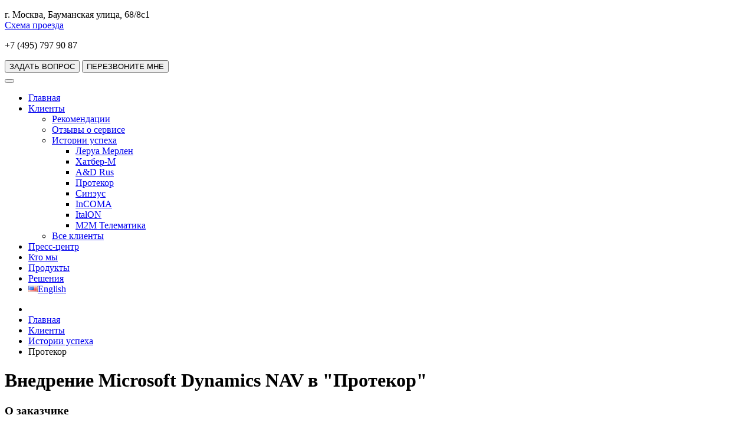

--- FILE ---
content_type: text/html; charset=utf-8
request_url: https://www.willmore.ru/clients/success-stories/protekor
body_size: 10439
content:
<!DOCTYPE html>
<html xmlns="https://www.w3.org/1999/xhtml" xml:lang="ru-ru" lang="ru-ru" dir="ltr">
<head>
	<meta name="viewport" content="width=1240">
	<base href="https://www.willmore.ru/clients/success-stories/protekor" />
	<meta http-equiv="content-type" content="text/html; charset=utf-8" />
	<meta name="keywords" content="истории успеха, отзывы клиентов" />
	<meta name="viewport" content="width=device-width, initial-scale=1" />
	<meta name="description" content="История успеха компании Протектор." />
	<title>Протекор</title>
	<link href="/templates/mxsimple2/favicon.ico" rel="shortcut icon" type="image/vnd.microsoft.icon" />
	<link href="/cache/widgetkit/widgetkit-9d575c03.css" rel="stylesheet" type="text/css" />
	<link href="/templates/mxsimple2/css/template.css" rel="stylesheet" type="text/css" />
	<link href="/templates/mxsimple2/css/style.css?v=0.3" rel="stylesheet" type="text/css" />
	<link href="/templates/mxsimple2/css/modifications.css" rel="stylesheet" type="text/css" />
	<link href="/templates/mxsimple2/css/responsive.css" rel="stylesheet" type="text/css" />
	<script src="/media/jui/js/jquery.min.js?66feb14307d4b250e4f7e18378d98cb6" type="text/javascript"></script>
	<script src="/media/jui/js/jquery-noconflict.js?66feb14307d4b250e4f7e18378d98cb6" type="text/javascript"></script>
	<script src="/media/jui/js/jquery-migrate.min.js?66feb14307d4b250e4f7e18378d98cb6" type="text/javascript"></script>
	<script src="/media/system/js/caption.js?66feb14307d4b250e4f7e18378d98cb6" type="text/javascript"></script>
	<script src="/cache/widgetkit/widgetkit-789f7cfb.js" type="text/javascript"></script>
	<script src="/templates/mxsimple2/js/functions.js" type="text/javascript"></script>
	<script src="/templates/mxsimple2/js/template.js" type="text/javascript"></script>
	<script src="/templates/mxsimple2/js/script_all_v1.js?v=0.1" type="text/javascript"></script>
	<script src="/media/jui/js/bootstrap.min.js?66feb14307d4b250e4f7e18378d98cb6" type="text/javascript"></script>
	<script type="text/javascript">
jQuery(window).on('load',  function() {
				new JCaption('img.caption');
			});jQuery(function($){ initTooltips(); $("body").on("subform-row-add", initTooltips); function initTooltips (event, container) { container = container || document;$(container).find(".hasTooltip").tooltip({"html": true,"container": "body"});} });
	</script>

	<!--[if lt IE 9]>
		<script src="/media/jui/js/html5.js"></script>
	<![endif]-->
</head>

<body>
	<!-- Google Tag Manager -->
	<noscript><iframe src="//www.googletagmanager.com/ns.html?id=GTM-P5C6P5"
					  height="0" width="0" style="display:none;visibility:hidden"></iframe></noscript>
	<script>(function(w,d,s,l,i){w[l]=w[l]||[];w[l].push({'gtm.start':
				new Date().getTime(),event:'gtm.js'});var f=d.getElementsByTagName(s)[0],
				j=d.createElement(s),dl=l!='dataLayer'?'&l='+l:'';j.async=true;j.src=
				'//www.googletagmanager.com/gtm.js?id='+i+dl;f.parentNode.insertBefore(j,f);
		})(window,document,'script','dataLayer','GTM-P5C6P5');</script>
	<!-- End Google Tag Manager -->



<!-- Yandex.Metrika counter -->
<script type="text/javascript" >
    (function (d, w, c) {
        (w[c] = w[c] || []).push(function() {
            try {
                w.yaCounter20641996 = new Ya.Metrika({
                    id:20641996,
                    clickmap:true,
                    trackLinks:true,
                    accurateTrackBounce:true,
                    webvisor:true
                });
            } catch(e) { }
        });

        var n = d.getElementsByTagName("script")[0],
            s = d.createElement("script"),
            f = function () { n.parentNode.insertBefore(s, n); };
        s.type = "text/javascript";
        s.async = true;
        s.src = "https://mc.yandex.ru/metrika/watch.js";

        if (w.opera == "[object Opera]") {
            d.addEventListener("DOMContentLoaded", f, false);
        } else { f(); }
    })(document, window, "yandex_metrika_callbacks");
</script>
<noscript><div><img src="https://mc.yandex.ru/watch/20641996" style="position:absolute; left:-9999px;" alt="" /></div></noscript>
<!-- /Yandex.Metrika counter -->

		<div class="conteiner conteiner_inner">
		<div class="header">
			<a href="/" class="logo" alt="Компания WillMore" title="Компания WillMore"></a>
			<div class="header_left fr">
				<div class="addr fl"><p>г. Москва, Бауманская улица, 68/8с1<br /><a rel="lightbox[office-map]" href="/about/contacts">Cхема проезда</a></p></div>
				<div class="header_contacts fl">
					<div class="tel fl"><p>+7 (495) 797 90 87</p></div>
					<div class="header_buttons fl">
						<button class="btn btn_yellow fl btn_question">ЗАДАТЬ ВОПРОС</button>
						<button class="btn btn_red fl btn_recall">ПЕРЕЗВОНИТЕ МНЕ</button>
					</div>
				</div>
			</div>
			<div class="menu">
				<button class="menu_toggle"><span></span></button>
				<ul class="nav menu">
<li class="item-101"><a href="/" >Главная</a></li><li class="item-116 active leftVisible deeper parent"><a href="/clients" >Клиенты<div class="a_after"></div></a><ul class="nav-child unstyled small"><li class="item-118"><a href="/clients/recomendations" >Рекомендации</a></li><li class="item-119"><a href="/clients/service-feedback" >Отзывы о сервисе</a></li><li class="item-117 active leftVisible deeper parent"><a href="/clients/success-stories" >Истории успеха<div class="a_after"></div></a><ul class="nav-child unstyled small"><li class="item-253"><a href="/clients/success-stories/lerua-merlen" >Леруа Мерлен</a></li><li class="item-250"><a href="/clients/success-stories/hatber-m" >Хатбер-М</a></li><li class="item-233"><a href="/clients/success-stories/and-rus" >A&amp;D Rus</a></li><li class="item-234 current active leftVisible"><a href="/clients/success-stories/protekor" >Протекор</a></li><li class="item-235"><a href="/clients/success-stories/sineus" >Синэус</a></li><li class="item-236"><a href="/clients/success-stories/incoma" >InCOMA</a></li><li class="item-237"><a href="/clients/success-stories/italon" >ItalON</a></li><li class="item-238"><a href="/clients/success-stories/m2m-telematika" >М2М Телематика</a></li></ul></li><li class="item-187 parent"><a href="/clients/allclients" >Все клиенты<div class="a_after"></div></a></li></ul></li><li class="item-120 parent"><a href="/press" >Пресс-центр<div class="a_after"></div></a></li><li class="item-123 parent"><a href="/about" >Кто мы<div class="a_after"></div></a></li><li class="item-131 parent"><a href="/products" >Продукты<div class="a_after"></div></a></li><li class="item-161 parent"><a href="/solutions" >Решения<div class="a_after"></div></a></li><li class="item-228"><a href="/english" target="_blank" ><img src="/images/pic_en.png" alt="English" /><span class="image-title">English</span> </a></li></ul>

			</div>
		</div>
	
		<div class="content">
			<div class="content_inner">
				<div class="content_area right_2 osn">
					
<ul class="breadcrumb">
	<li class="active"><span class="divider icon-location"></span></li><li><a href="/" class="pathway">Главная</a><span class="divider"><img src="/media/system/images/arrow.png" alt="" /></span></li><li><a href="/clients" class="pathway">Клиенты</a><span class="divider"><img src="/media/system/images/arrow.png" alt="" /></span></li><li><a href="/clients/success-stories" class="pathway">Истории успеха</a><span class="divider"><img src="/media/system/images/arrow.png" alt="" /></span></li><li class="active"><span>Протекор</span></li></ul>

					<div class="clear"></div>
					<div class="item-page" itemscope itemtype="http://schema.org/Article">
	<meta itemprop="inLanguage" content="ru-RU" />
				<div class="page-header">
		<h1 itemprop="name">
												Внедрение Microsoft Dynamics NAV в &quot;Протекор&quot;									</h1>
							</div>
					
	
	
		
								<div itemprop="articleBody">
		<h3>О заказчике</h3>
<p>Протекор - компания, занимающаяся строительством объектов промышленного назначения в топливно-энергетическом комплексе. Компания специализируется на выполнении работ по антикоррозионной, тепловой изоляции трубопроводов различного назначения, металлоконструкций на объектах газовой, нефтяной и других отраслей. В рамках сотрудничества с германским химическим концерном TIB Chemical AG компания предлагает уникальные материалы высокого качества. Клиентами являются Газпром, Транснефть, Лукойл, Роснефть, РАО «ЕЭС», Атомстройэкспорт. <br />Ситуация<br />По мере роста и расширения бизнеса компании, увеличения количества объектов строительства и объемов работ компания столкнулась с серьезной проблемой согласованной работы всех подразделений. Так как компания имеет территориально-распределенную структуру удаленных объектов, на которых ведутся работы, возникали серьезные проблемы в планировании ресурсов: оперативного учета ТМЦ, материально-технического снабжения, планирования закупок, контроля основных средств и их местоположения, учет персонала, контроль платежей.<br />На момент принятия решения о внедрении системы в компании имелось несколько разрозненных инструментов с помощью, которых осуществлялась работа. В основном, многие бизнес-процессы не имели формального регламента и осуществлялись путем обмена Excel-файлами по электронной почте. Как следствие этого, существенно осложнялось взаимодействие между подразделениями компании.<br />Помимо автоматизации рутинных оперативных задач ключевым требованием собственников компании было создание инструмента, обеспечивающего финансовую прозрачность и достоверную оценку рентабельности, как отдельных объектов, так и компании в целом, а также получение данной информации в приемлемые сроки.</p>
<h3>Выбор решения</h3>
<p>Проанализировав работу основных управлений, были сформулированы ключевые требования:</p>
<ul>
<li>Единая технологическая программная платформа и интеграция с продуктами Microsoft Office.</li>
<li>Наличие модуля покупок, продаж, складского учета ТМЦ. Работа с импортными закупками с контролем номеров партий материалов по всей цепочке от покупки, перемещения, до списания в производство или продаже клиентам.</li>
<li>Наличие модуля учета строительно-монтажных договоров, спецификаций на продажу материалов и дополнительных соглашений.</li>
<li>Планирование потребностей ТМЦ на основе известных политик пополнения склада.</li>
<li>Модуль учета основных средств, контроля затрат, отнесенных на основные средства, учет горюче смазочных материалов, потребляемых основными средствами и контроль их местоположения.</li>
<li>Модуль планирования платежей по текущим закупкам, определение приоритетов платежей.</li>
<li>Наличие системы построение финансовых отчетов по интересующим показателям.</li>
<li>Прозрачная интеграция с 1С-Бухгалтерией.</li>
</ul>
<p>Помимо требования о наличии в системе необходимого функционала, важным критерием была ориентация системы на процесс, а не документ. Система должна была отражать модель бизнес-процесса, уметь его формализовать и контролировать его ход выполнения. Также учитывалась сложность и скорость адаптации системы под изменяющие требования бизнеса.<br />В результате рассмотрения представленных на рынке систем компания остановила свой выбор на решении, предлагаемом компанией WillMore, на базе системы Microsoft Dynamics NAV.</p>
<h3>Решение</h3>
<p>Поэтапное внедрение модулей Microsoft Dynamics NAV позволило сократить общие затраты на проект. Первым этапом стал запуск логистического и складского контура. При этом были задействована функциональность:</p>
<ul>
<li>Продажи и клиенты, Покупки и поставщики. Расчеты с контрагентами.</li>
<li>Товары и склад. Партионный учет материалов.</li>
<li>Логистика. Транзитные и прямые перемещения. Учет транспортных издержек.</li>
<li>Договоры.</li>
</ul>
<p>Практически вся перечисленная выше функциональность подверглась существенной переработке. После отладки основных процессов были задействованы разработанные модули:</p>
<ul>
<li>Планирование поставок.</li>
<li>Контроль платежей. Оплата поставщикам.</li>
<li>Электронные подписи документов и уведомления по электронной почте о созданных документах в Microsoft Dynamics NAV.</li>
</ul>
<p>Уже после запуска системы в рабочую эксплуатацию используемый функционал был расширен до:</p>
<ul>
<li>Основные средства. Учет технического обслуживания и ремонта.</li>
<li>Учет сотрудников на объектах (Табели рабочего времени).</li>
<li>Обмен данными с 1С. Банковская выписка и разнесение платежей.</li>
</ul>
<p>При проектировании системы исходили из требования, чтобы Microsoft Dynamics NAV не только существенно покрыл предъявляемые требования и создал задел на будущее развитие.</p>
<h3>Результаты</h3>
<p>В ходе проекта были существенно изменены и формализованы многие бизнес-процессы под требования системы Microsoft Dynamics NAV. Так пришлось существенно переработать регламенты работы пользователей, расширить круг задач и выполняемых в системе обязанностей. Акцент был сделан на своевременность, актуальность вносимой информации.</p>
<p>После запуска на первом этапе внедрения логистического и складского модулей существенно повысилась оперативность принятия решений сразу нескольких подразделений. Для логистики - упростился контроль сроков поставки и работы с транспортными издержками, снабжение - получило единую систему запросов на ТМЦ объектами стройки и планирования их потребностей, Склад – инструменты контроля наличия на складе и инвентаризации, Отдел продаж – актуальную информацию о текущих потребностях и планируемых покупках, Бухгалтерия – получила способ контроля выполняемых другими подразделениями действий. У специалистов на удаленных строй-объектах появился инструмент получения онлайн оперативной информации об остатках на основных складах, планируемых поступлениях, а главное, инструмент запроса материалов и контроля сроков их поступления. В несколько раз упростилась и ускорилась обработка заявок с объектов на товарно-материальные ценности.</p>
<p>Как инструмент контроля текущих процессов была реализована модель электронных подписей, позволяющая ввести ответственных за каждый этап определенного бизнес процесса. Все базовые процессы были формализованы, определены этапы и назначены ответственные за них, что позволило полностью отказаться от бумажного согласования как документов, так и некоторых действий. Одним из следствий такого подхода стало введение единого реестра согласования и планирования платежей. Пользователи сами формируют запросы на те или иные оплаты поставщикам. Администрация рассматривает, определяет приоритеты, согласует их, и запросы автоматически попадают в бухгалтерию на оплату: все действия происходят в рамках одного интерфейса в Microsoft Dynamics NAV.</p>
<p>Другим существенным результатом проекта стало упрощение работы бухгалтерии. Отпала необходимость ручного заведения первичных документов в 1С. В реализованной схеме Microsoft Dynamics NAV является поставщиком первичных документов, которые заводят пользователи, непосредственно с ними работающие. Как результат, уменьшение сроков подготовки бухгалтерской отчетности.</p>
<p>Упростился контроль основных средств, а главное затрат, непосредственно относимых на данное основное средство. В текущей реализации система позволяет контролировать затраты за любой период такие как ремонты, страхование, обслуживание, потребление ГСМ.<br />Основным результатом, по мнению руководства, стала значительная финансовая и материальная прозрачность деятельности компании.</p>
<h3>Развитие</h3>
<p>На сегодняшний день стоят задачи расширения охвата функционалом Microsoft Dynamics NAV уже существующих и вновь появляющихся бизнес-процессов. Так в рамках сотрудничества Протекор и WillMore реализуется программа развития системы, где планируется:</p>
<ul>
<li>Переработать механизм расчета заработной платы сотрудников (ИТР, Рабочих (вахтовый метод), Линейных ИТР). Создать систему учета рабочих, их времени пребывания на объектах.</li>
<li>Переход на новую версию Microsoft Dynamics NAV 2013 и интеграция с Microsoft Office 2013.</li>
</ul> 	</div>

	
						 </div>

				</div>
			</div>

			<div class="left_2">
									<ul class="nav menu_menu">
<li class="item-101"><a href="/" >Главная</a></li><li class="item-116 active leftVisible deeper parent"><a href="/clients" >Клиенты<div class="a_after"></div></a><ul class="nav-child unstyled small"><li class="item-118"><a href="/clients/recomendations" >Рекомендации</a></li><li class="item-119"><a href="/clients/service-feedback" >Отзывы о сервисе</a></li><li class="item-117 active leftVisible deeper parent"><a href="/clients/success-stories" >Истории успеха<div class="a_after"></div></a><ul class="nav-child unstyled small"><li class="item-253"><a href="/clients/success-stories/lerua-merlen" >Леруа Мерлен</a></li><li class="item-250"><a href="/clients/success-stories/hatber-m" >Хатбер-М</a></li><li class="item-233"><a href="/clients/success-stories/and-rus" >A&amp;D Rus</a></li><li class="item-234 current active leftVisible"><a href="/clients/success-stories/protekor" >Протекор</a></li><li class="item-235"><a href="/clients/success-stories/sineus" >Синэус</a></li><li class="item-236"><a href="/clients/success-stories/incoma" >InCOMA</a></li><li class="item-237"><a href="/clients/success-stories/italon" >ItalON</a></li><li class="item-238"><a href="/clients/success-stories/m2m-telematika" >М2М Телематика</a></li></ul></li><li class="item-187 deeper parent"><a href="/clients/allclients" >Все клиенты<div class="a_after"></div></a><ul class="nav-child unstyled small"><li class="item-185"><a href="/clients/allclients/emiti" >Эмити</a></li><li class="item-188"><a href="/clients/allclients/andrus" >ЭЙ энд ДИ РУС</a></li><li class="item-189"><a href="/clients/allclients/family" >Фамилия</a></li><li class="item-190"><a href="/clients/allclients/ukproject" >УК Проект</a></li><li class="item-191"><a href="/clients/allclients/trio" >Трио</a></li><li class="item-192"><a href="/clients/allclients/tekarus" >Тека Рус</a></li><li class="item-193"><a href="/clients/allclients/solo" >Соло</a></li><li class="item-194"><a href="/clients/allclients/sineus" >Синэус</a></li><li class="item-195"><a href="/clients/allclients/rusmediagroup" >Русская медиагруппа</a></li><li class="item-198"><a href="/clients/allclients/marina" >Марина</a></li><li class="item-201"><a href="/clients/allclients/andreybul" >Андреевские булочные</a></li><li class="item-202"><a href="/clients/allclients/akrikhin" >Акрихин</a></li><li class="item-203"><a href="/clients/allclients/iceberry" >Айсберри</a></li><li class="item-204"><a href="/clients/allclients/azbukavkusa" >Азбука Вкуса</a></li><li class="item-199"><a href="/clients/allclients/m2m" >М2М Телематика</a></li><li class="item-205"><a href="/clients/allclients/agency7" >Агентство 7</a></li><li class="item-206"><a href="/clients/allclients/ucp" >United Capital Partners</a></li><li class="item-207"><a href="/clients/allclients/trust" >Trust</a></li><li class="item-208"><a href="/clients/allclients/toshiba" >Toshiba</a></li><li class="item-209"><a href="/clients/allclients/target" >Target</a></li><li class="item-210"><a href="/clients/allclients/sunchemical" >Sun Chemical</a></li><li class="item-211"><a href="/clients/allclients/progression" >Progression</a></li><li class="item-212"><a href="/clients/allclients/parklane" >Parklane</a></li><li class="item-213"><a href="/clients/allclients/makita" >Makita</a></li><li class="item-214"><a href="/clients/allclients/konica" >Konica Minolta</a></li><li class="item-215"><a href="/clients/allclients/italon" >ItalON</a></li><li class="item-216"><a href="/clients/allclients/incoma" >InCOMa</a></li><li class="item-217"><a href="/clients/allclients/imlog" >IM Logistics</a></li><li class="item-218"><a href="/clients/allclients/dpl" >Debevoise&amp;Plimpton LLC</a></li><li class="item-219"><a href="/clients/allclients/busigroup" >Busi Group</a></li><li class="item-220"><a href="/clients/allclients/brandnew" >BrandNew</a></li><li class="item-221"><a href="/clients/allclients/bigboard" >BigBoard Group</a></li><li class="item-222"><a href="/clients/allclients/amare" >Amare</a></li><li class="item-242"><a href="/clients/allclients/ups" >UPS</a></li><li class="item-243"><a href="/clients/allclients/lerua" >Леруа Мерлен</a></li><li class="item-244"><a href="/clients/allclients/hatber" >Hatber</a></li><li class="item-245"><a href="/clients/allclients/kvernilend" >Кверниленд</a></li><li class="item-246"><a href="/clients/allclients/horgau" >Норгау</a></li><li class="item-247"><a href="/clients/allclients/1st" >1st Line Electronics</a></li><li class="item-248"><a href="/clients/allclients/ge" >GE Healthcare</a></li><li class="item-249"><a href="/clients/allclients/gedore" >Gedore</a></li></ul></li></ul></li><li class="item-120 deeper parent"><a href="/press" >Пресс-центр<div class="a_after"></div></a><ul class="nav-child unstyled small"><li class="item-121"><a href="/press/news" >Новости</a></li><li class="item-122"><a href="/press/publications" >Публикации</a></li><li class="item-240"><a href="/press/tip-of-the-week" >Tip of the week</a></li></ul></li><li class="item-123 deeper parent"><a href="/about" >Кто мы<div class="a_after"></div></a><ul class="nav-child unstyled small"><li class="item-124 deeper parent"><a href="/about/services" >Услуги<div class="a_after"></div></a><ul class="nav-child unstyled small"><li class="item-224"><a href="/about/services/analyze" >Анализ</a></li><li class="item-225"><a href="/about/services/introduction" >Внедрение</a></li><li class="item-226"><a href="/about/services/service" >Сервис</a></li></ul></li><li class="item-126"><a href="/about/achievements" >Достижения</a></li><li class="item-129"><a href="/about/relax" >Отдых</a></li><li class="item-128"><a href="/about/vacancies" >Вакансии</a></li><li class="item-125"><a href="/about/contacts" >Контакты</a></li></ul></li><li class="item-131 deeper parent"><a href="/products" >Продукты<div class="a_after"></div></a><ul class="nav-child unstyled small"><li class="item-241 deeper parent"><a href="/products/microsoft-dynamics-nav" >DYNAMICS NAV 2017<div class="a_after"></div></a><ul class="nav-child unstyled small"><li class="item-133"><a href="/products/microsoft-dynamics-nav/adv" >Преимущества</a></li><li class="item-134"><a href="/products/microsoft-dynamics-nav/functions" >Функциональные возможности</a></li><li class="item-135"><a href="/products/microsoft-dynamics-nav/finances" >Финансы</a></li><li class="item-136"><a href="/products/microsoft-dynamics-nav/accounting" >Бухгалтерский учет</a></li><li class="item-137"><a href="/products/microsoft-dynamics-nav/tax" >Налоговый учет</a></li><li class="item-138"><a href="/products/microsoft-dynamics-nav/salary" >Кадры и зарплата</a></li><li class="item-139"><a href="/products/microsoft-dynamics-nav/distribution" >Дистрибуция</a></li><li class="item-140"><a href="/products/microsoft-dynamics-nav/inventory" >Управление запасами</a></li><li class="item-141"><a href="/products/microsoft-dynamics-nav/manufacture" >Производство</a></li><li class="item-142"><a href="/products/microsoft-dynamics-nav/service" >Сервисный центр</a></li><li class="item-143"><a href="/products/microsoft-dynamics-nav/relation" >Управление отношениями с клиентами</a></li><li class="item-144 deeper parent"><a href="/products/microsoft-dynamics-nav/tech" >Технологические возможности<div class="a_after"></div></a><ul class="nav-child unstyled small"><li class="item-145"><a href="/products/microsoft-dynamics-nav/tech/adapt" >Адаптируемость</a></li><li class="item-147"><a href="/products/microsoft-dynamics-nav/tech/reliable" >Надежность</a></li><li class="item-148"><a href="/products/microsoft-dynamics-nav/tech/open" >Открытость</a></li><li class="item-182"><a href="/products/microsoft-dynamics-nav/tech/cooperation" >Сотрудничество</a></li></ul></li></ul></li><li class="item-132"><a href="/products/microsoft-dynamics-nav-2016" >DYNAMICS NAV 2016</a></li><li class="item-154 deeper parent"><a href="/products/qlikview" >QLIKVIEW<div class="a_after"></div></a><ul class="nav-child unstyled small"><li class="item-156"><a href="/products/qlikview/adv" >Преимущества</a></li><li class="item-157"><a href="/products/qlikview/qlikview-mobile" >QlikView для мобильных устройств</a></li><li class="item-158"><a href="/products/qlikview/bigdata" >Большие данные</a></li><li class="item-159"><a href="/products/qlikview/assoc" >Ассоциативная модель</a></li><li class="item-160"><a href="/products/qlikview/security" >Безопасность</a></li></ul></li></ul></li><li class="item-161 deeper parent"><a href="/solutions" >Решения<div class="a_after"></div></a><ul class="nav-child unstyled small"><li class="item-162 deeper parent"><a href="/solutions/industry" >Отраслевые<div class="a_after"></div></a><ul class="nav-child unstyled small"><li class="item-163"><a href="/solutions/industry/prof" >Профессиональные услуги</a></li><li class="item-164"><a href="/solutions/industry/logistic" >Логистические компании</a></li><li class="item-165"><a href="/solutions/industry/distribution" >Дистрибуция</a></li><li class="item-166"><a href="/solutions/industry/torg" >Розничная торговля</a></li><li class="item-167"><a href="/solutions/industry/meb" >Мебельные компании</a></li><li class="item-168"><a href="/solutions/industry/pharm" >Фармацевтическое и химическое производство</a></li></ul></li><li class="item-169 deeper parent"><a href="/solutions/horizontal" >Горизонтальные<div class="a_after"></div></a><ul class="nav-child unstyled small"><li class="item-170"><a href="/solutions/horizontal/holding-management" >Управление холдингом</a></li><li class="item-171"><a href="/solutions/horizontal/analytic" >Расширенная отчетность и анализ</a></li><li class="item-181"><a href="/solutions/horizontal/correction" >Коррекция и отмена учтенных операций</a></li><li class="item-172"><a href="/solutions/horizontal/control" >Контроль данных</a></li><li class="item-173"><a href="/solutions/horizontal/budget" >Бюджетирование</a></li><li class="item-174"><a href="/solutions/horizontal/classification" >Классификатор</a></li><li class="item-175"><a href="/solutions/horizontal/1c" >Интеграция с продуктами 1С</a></li><li class="item-176"><a href="/solutions/horizontal/exch" >Казначейство</a></li><li class="item-177"><a href="/solutions/horizontal/credits" >Кредиты</a></li><li class="item-178"><a href="/solutions/horizontal/warehouse-advanced" >Warehouse Advanced</a></li><li class="item-179"><a href="/solutions/horizontal/dialoc-module" >Diadoc Module</a></li><li class="item-239"><a href="/solutions/horizontal/invest-fund-management" >Управление инвестиционным фондом</a></li></ul></li></ul></li><li class="item-228"><a href="/english" target="_blank" ><img src="/images/pic_en.png" alt="English" /><span class="image-title">English</span> </a></li></ul>

								<div class="partn">
					<div class="bannergroup">

	<div class="banneritem">
																																																		<img
						src="https://willmore.ru/images/banners/banners2/ban1.jpg"
						alt="Баннер 2 (1)"
																	/>
											<div class="clr"></div>
	</div>
	<div class="banneritem">
																																																		<img
						src="https://willmore.ru/images/banners/banners2/ban2.jpg"
						alt="Баннер 2 (2)"
																	/>
											<div class="clr"></div>
	</div>
	<div class="banneritem">
																																																		<img
						src="https://willmore.ru/images/banners/banners2/ban3.jpg"
						alt="Баннер 2 (3)"
																	/>
											<div class="clr"></div>
	</div>

</div>

					<div class="clear"></div>
				</div>
			</div>

			<div style="clear: left;"></div>

		</div><!--content-->

	<!--</div>--> <!--conteiner-->
	<script async="async" src="https://w.uptolike.com/widgets/v1/zp.js?pid=1470612" type="text/javascript"></script>
	<!-- 21345b11aeddc325 -->
	<script src="//mc.yandex.ru/metrika/watch.js" type="text/javascript"></script>
	<script type="text/javascript">
		try { var yaCounter34807410 = new Ya.Metrika({id:34807410});
		} catch(e) { }
	</script>
	<noscript><div><img src="//mc.yandex.ru/watch/34807410" style="position:absolute; left:-9999px;" alt="" /></div></noscript>
		<div class="footer">
			<a href="/" class="logo" alt="Компания WillMore" title="Компания WillMore"></a>
			<div class="footer_contacts fr">
				<div class="tel fl"><p>+7 (495) 797 90 87</p></div>
				<button class="btn btn_red fl btn_recall">ПЕРЕЗВОНИТЕ МНЕ</button>
				<div class="addr" style="clear: both;"><p>г. Москва, Бауманская улица, 68/8с1<a rel="lightbox[office-map]" href="/about/contacts">Cхема проезда</a></p></div>
			</div>
			<div class="dog">
				<p class="bold">© Консалтинговая компания WillMore, 2004 – 2026.</p>
				<p>ИТ-консалтинг, внедрение ERP-/BI-систем, Microsoft Dynamics NAV (Navision).</p>
				<p><a href="/privacy-policy" target="_blank">Политика конфиденциальности</a></p>
				<!--<a href="mailto:info@willmore.ru">Написать письмо</a>-->
			</div>
		</div>
	</div> <!--conteiner-->

	<div class="recall_w opacity">
		<form class="recall popup">
			<div class="close"></div>
			<div class="title">ПЕРЕЗВОНИТЕ МНЕ</div>
			<div class="input_block">
				<label for="call_tel_email">Телефон / e-mail<span>*</span></label>
				<input id="call_tel_email" type="text" name="tel_email" required>
			</div>
			<div class="input_block">
				<label for="call_name">Имя</label>
				<input id="call_name" type="text" name="name">
			</div>
			<div class="input_block">
				<label for="call_message">Ваш вопрос</label>
				<input id="call_meggage" type="textarea" name="message">
			</div>
			<p class="rules">
				<input type="checkbox" name="acceptance" required>
				<span>Нажимая кнопку "Перезвоните мне", я даю свое согласие на обработку моих персональных данных, а также подтверждаю, что ознакомлен (а) и согласен (а) с <a href="/privacy-policy" target="_blank">Политикой конфиденциальности</a>.</span>
			</p>
			<button class="btn btn_yellow btn_send">ПЕРЕЗВОНИТЕ МНЕ</button><br />
		</form>
	</div>
	<div class="question_w opacity">
		<form class="question popup">
			<div class="close"></div>
			<div class="title">ЗАДАТЬ ВОПРОС</div>
			<div class="input_block">
				<label for="q_name">Имя<span>*</span></label>
				<input id="q_name" type="text" name="name" required>
			</div>
			<div class="input_block">
				<label for="q_tel_email">Телефон / e-mail<span>*</span></label>
				<input id="q_tel_email" type="text" name="tel_email" required>
			</div>
			<div class="input_block">
				<label for="q_quest">Ваш вопрос<span>*</span></label>
				<textarea id="q_quest" name="quest" required></textarea>
			</div>
			<p class="rules">
				<input type="checkbox" name="acceptance" required>
				<span>Нажимая кнопку "Задать вопрос", я даю свое согласие на обработку моих персональных данных, а также подтверждаю, что ознакомлен (а) и согласен (а) с <a href="/privacy-policy" target="_blank">Политикой конфиденциальности</a>.</span>
			</p>
			<button class="btn btn_yellow btn_send">ЗАДАТЬ ВОПРОС</button>
		</form>
	</div>
	<div class="thanks_w opacity">
		<form class="thanks popup">
			<div class="close"></div>
			<p>Спасибо! Ваше сообщение отправлено. <br>Мы свяжемся с Вами в самое ближайшее время.</p>
		</form>
	</div>
	<div class="cookie-alert">
		<div class="cookie-alert-wrapper">
			<div class="cookie-alert__text">
		  	<p>Мы используем в работе данного сайта файлы cookie. Нажимая на кнопку «Согласен» вы соглашаетесь с условиями обработки файлов cookie и данных о поведении на сайте,нужных нам для аналитики,<br />а также с <a href="/privacy-policy" target="_blank">Политикой конфиденциальности</a>.</p>
		  </div>
		  <div class="cookie-alert__button">
		    <a href="javascript:;" class="cookie-alert-close yellow-btn">Согласен</a>
		    <a href="javascript:;" class="cookie-alert-close-decline yellow-btn">Отклонить</a>
		  </div>
	  </div>
	</div>
</body>
</html>

--- FILE ---
content_type: application/javascript;charset=utf-8
request_url: https://w.uptolike.com/widgets/v1/version.js?cb=cb__utl_cb_share_1769878158623877
body_size: 397
content:
cb__utl_cb_share_1769878158623877('1ea92d09c43527572b24fe052f11127b');

--- FILE ---
content_type: text/plain
request_url: https://www.google-analytics.com/j/collect?v=1&_v=j102&a=934122701&t=pageview&_s=1&dl=https%3A%2F%2Fwww.willmore.ru%2Fclients%2Fsuccess-stories%2Fprotekor&ul=en-us%40posix&dt=%D0%9F%D1%80%D0%BE%D1%82%D0%B5%D0%BA%D0%BE%D1%80&sr=1280x720&vp=1280x720&_u=YGBAgAABAAAAAC~&jid=1748889162&gjid=185837871&cid=1881271079.1769878158&tid=UA-23523437-1&_gid=559676976.1769878158&_slc=1&gtm=45He61r1h1n71P5C6P5za200&gcd=13l3l3l3l1l1&dma=0&tag_exp=103116026~103200004~104527907~104528500~104684208~104684211~115938465~115938469~116185181~116185182~116988315~117041588&z=1758815047
body_size: -449
content:
2,cG-FT05X9G58Q